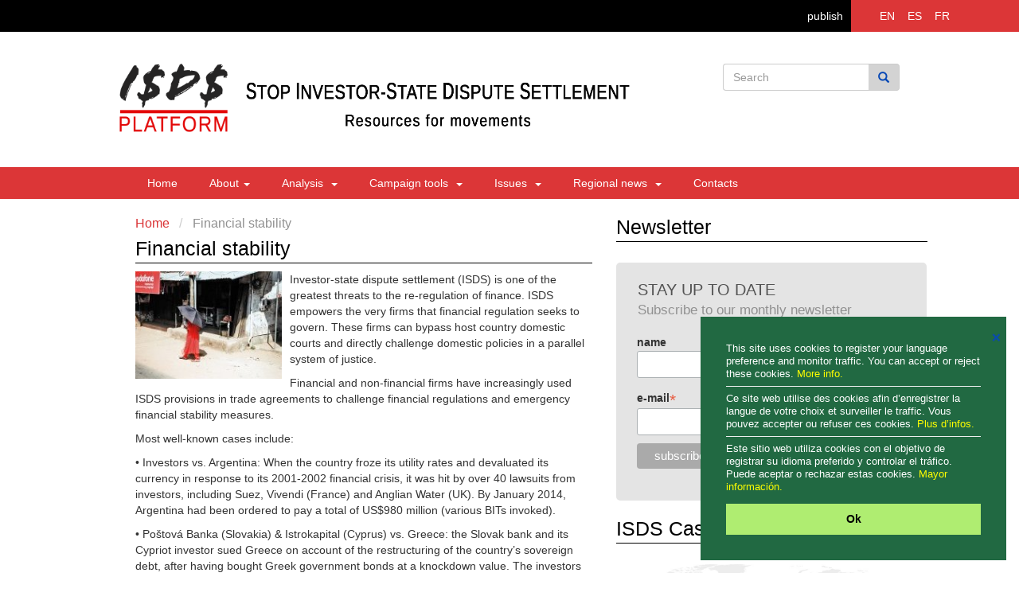

--- FILE ---
content_type: text/html; charset=utf-8
request_url: https://www.isds.bilaterals.org/?-financial-stability-
body_size: 9808
content:
<!DOCTYPE html>
<html lang="en">



  <head>
  	<title> Financial stability  | ISDS Platform</title>
    <meta charset="utf-8">
    <meta http-equiv="X-UA-Compatible" content="IE=edge">
    <meta name="viewport" content="width=device-width, initial-scale=1">
    <meta name="language" content="en">
    <title>ISDS Platform</title>
    
    <link href="sites/isds_platform/squelettes/isds/css/bootstrap.min.css" rel="stylesheet">
    <link href="sites/isds_platform/squelettes/isds/css/custom.css" rel="stylesheet">
    <script src="https://ajax.googleapis.com/ajax/libs/jquery/1.11.3/jquery.min.js"></script>
    <script src="sites/isds_platform/squelettes/isds/js/bootstrap.min.js"></script>
    


    
    
 <style>
.cc-link{display: none !important;}
.cc-message{font-size: 80% !important;line-height: 1.3em !important; color: white !important;}
.cc-message a{color: yellow !important;}
.cc-message hr{margin: 7px 0px 7px; color: #ccc;}
.cc-btn{font-size: 90% !important;}
.cc-close{font-size: 90% !important; margin-top: 1em !important;}
</style>
<link rel="stylesheet" type="text/css" href="//cdnjs.cloudflare.com/ajax/libs/cookieconsent2/3.0.3/cookieconsent.min.css" />
<script src="//cdnjs.cloudflare.com/ajax/libs/cookieconsent2/3.0.3/cookieconsent.min.js"></script>


<script>
window.addEventListener("load", function(){
window.cookieconsent.initialise({
  "palette": {
    "popup": {
      "background": "#216942",
      "text": "#b2d192"
    },
    "button": {
      "background": "#afed71"
    }
  },
  "position": "bottom-right",
  "content": {
	"close": '❌',
    "message": "This site uses cookies to register your language preference and monitor traffic. You can accept or reject these cookies. <a href='https://isds.bilaterals.org/?privacy-statement-36784#cookies'>More info.</a> <hr/>Ce site web utilise des cookies afin d’enregistrer la langue de votre choix et surveiller le traffic. Vous pouvez accepter ou refuser ces cookies. <a href='https://isds.bilaterals.org/?politique-de-confidentialite-36783#cookies'>Plus d’infos.</a> <hr/>Este sitio web utiliza cookies con el objetivo de registrar su idioma preferido y controlar el tráfico. Puede aceptar o rechazar estas cookies. <a href='https://isds.bilaterals.org/?politica-de-privacidad-36785#cookies'>Mayor información.</a>",
    "dismiss": "Ok",
  },
  
  layout: 'my-cool-layout',
  layouts: {
    'my-cool-layout': '<div class="my-cool-layout">\
      {{message}}{{compliance}}{{pictureOfCat}}</div>{{close}}',
  },


})});
</script>

<!-- sharethis -->
<script type='text/javascript' src='//platform-api.sharethis.com/js/sharethis.js#property=5cd2d9bb82578900124cc3d5&product=inline-share-buttons' async='async'></script>




<!-- Matomo -->
<script>
  var _paq = window._paq = window._paq || [];
  /* tracker methods like "setCustomDimension" should be called before "trackPageView" */
  _paq.push(['trackPageView']);
  _paq.push(['enableLinkTracking']);
  (function() {
	var u="https://grain.matomo.cloud/";
	_paq.push(['setTrackerUrl', u+'matomo.php']);
	_paq.push(['setSiteId', '4']);
	var d=document, g=d.createElement('script'), s=d.getElementsByTagName('script')[0];
	g.async=true; g.src='//cdn.matomo.cloud/grain.matomo.cloud/matomo.js'; s.parentNode.insertBefore(g,s);
  })();
</script>
<!-- End Matomo Code -->  </head>
  <body>
	<div class="wrapper">
    
		<header>
    <div class="container-fluid">
        <div class="row">
            <div class="col-sm-12 black-bg pad_0">
            	
                <div class="col-sm-2 pull-right bg-red">
                	
                    <ul class="language">
                        <li class="ovr">
                            <a href="spip.php?action=converser&redirect=.%2F%3Ffeasibility-study-on-trade-between%3D&var_lang=en" class="">EN</a>
                            <span class="visiable">
                                <a href="spip.php?page=lang-en">articles in english</a>
                                <a href="spip.php?action=converser&redirect=.%2F%3Ffeasibility-study-on-trade-between%3D&var_lang=en">navigation in english</a>
                            </span>
                        </li>
                        <li class="ovr">
                        <a href="spip.php?action=converser&redirect=.%2F%3Ffeasibility-study-on-trade-between%3D&var_lang=es" class=''>ES</a>
                            <span class="visiable">
                                <a href="spip.php?page=lang-es">artículos en español</a>
                                <a href="spip.php?action=converser&redirect=.%2F%3Ffeasibility-study-on-trade-between%3D&var_lang=es">navegación en español</a>
                            </span>
                        </li>
                        <li class="ovr">
                            <a href="spip.php?action=converser&redirect=.%2F%3Ffeasibility-study-on-trade-between%3D&var_lang=fr" class=''>FR</a>
                            <span class="visiable">
                                <a href="spip.php?page=lang-fr">articles en français</a>
                                <a href="spip.php?action=converser&redirect=.%2F%3Ffeasibility-study-on-trade-between%3D&var_lang=fr">navigation en français</a>
                            </span>
                        </li>
                    </ul>
                </div>
                <span class="publish-button"><a href="https://www.bilaterals.org/ecrire" style="color: white; float:right; margin: 10px 10px;">publish</a></span>
                
            </div>
        </div>
    </div>
    <p></p>
    
    <div class="container logo-section">
        <div class="row">
            <div class="col-sm-12">
                <div class="col-sm-5 logo col-xs-6" style="white-space: nowrap;">
                    <a href="/">
                    <img alt="ISDS Platform logo" src="squelettes/isds/images/logo2-isds.png" style="float: left; max-width: 35%; padding-top: 20px; vertical-align: middle;">
					<img alt="ISDS Platform logo" src="squelettes/isds/images/logo2-isds-text.png" style="max-width: 135%; ">                    
                    </a>
                
                </div>
                
                <div class="col-sm-3 pull-right">
                    <div id="imaginary_container"> 
                    <form action="https://isds.bilaterals.org/spip.php?page=scr-search-isds" method="get">
                        <div class="input-group stylish-input-group">
                            <input type="text" name="q" class="form-control"  placeholder="Search" >
                            <input type="hidden" name="page" id="recherche" value="scr-search-isds" >
                            <span class="input-group-addon">
                                <button type="submit">
                                    <span class="glyphicon glyphicon-search"></span>
                                </button>  
                            </span>
                        </div>
                        </form>
                    </div>
                </div>
                
            </div>
        </div>
    </div>
    
    <div class="bg-red">
        <div class="container">
        <nav role="navigation" class="navbar navbar-default">
            <div class="container-fluid">
              <div class="navbar-header">
                <a href="https://isds.bilaterals.org" class="btn btn-default navbar-toggle collapsed" style="float: left;"><span class="glyphicon glyphicon-home" style="color: #FFF;"></span></a>
          
                <button type="button" class="navbar-toggle collapsed" data-toggle="collapse" data-target="#navbarCollapse" aria-expanded="false" aria-controls="navbar">
                  <span class="sr-only">Toggle navigation</span>
                  <span class="icon-bar"></span>
                  <span class="icon-bar"></span>
                  <span class="icon-bar"></span>
                </button>
              </div>
              
              <div id="navbarCollapse" class="navbar-collapse collapse ">
                <ul class="nav navbar-nav">
                    <li><a href="/">Home</a></li>
                    <li class="dropdown">
                        <a href="#" class="dropdown-toggle" data-toggle="dropdown" role="button" aria-haspopup="true" aria-expanded="false">About&nbsp;<b class = "caret"></b></a>
                        
                        <ul class="dropdown-menu" role="menu" aria-labelledby="dropdownMenu">
                            
                              <li><a href="./?-the-basics-"> The basics </a></li>                         
                            
                              <li><a href="./?-the-platform-225-"> The platform </a></li>                         
                            
                            
                            
                                <li><a href="./?privacy-statement-36784">Privacy statement</a></li>
                               

                        </ul>
                    </li>
                  <li class="dropdown">
                    <!-- ANALYSIS -->
                    
                        <a href="#"> Analysis &nbsp;<b class = "caret"></b></a>
                    
                    
                    <ul class="dropdown-menu" role="menu" aria-labelledby="dropdownMenu">
                    
           
                          
                          <li class="dropdown-submenu">
                            <!-- Reports -->
                            
                                <a tabindex="-1" href="#"> Reports </a>
                            
                            <ul class="dropdown-menu">
                                
                                      <li><a href="./?-economic-"> Economic </a></li>
                                
                                      <li><a href="./?-general-"> General </a></li>
                                
                                      <li><a href="./?-legal-231-"> Legal </a></li>
                                
                            </ul>
                          </li>
                          
                           <li class="dropdown-submenu">
                            
                                <a tabindex="-1" href="#"> Statements </a>
                            
                            <ul class="dropdown-menu">
                                
                                  <li><a href="./?-academia-"> Academia </a></li>
                                
                                  <li><a href="./?-business-"> Business </a></li>
                                
                                  <li><a href="./?-civil-society-"> Civil society </a></li>
                                
                                  <li><a href="./?-government-"> Government </a></li>
                                
                            </ul>
                          </li>
                          
                        </ul>
                  </li>
                  
                  
                  
                   <li class="dropdown">
                    <!-- CAMPAIGN TOOLS -->
                    
                        <a href="#" class="dropdown-toggle" data-toggle="dropdown" 
                        role="button" aria-haspopup="true" aria-expanded="false"> Campaign tools &nbsp;<b class = "caret"></b></a>
                    
                    <ul class="dropdown-menu" role="menu" aria-labelledby="dropdownMenu">
     
                        
                            <li><a href="./?-factsheet-"> Factsheet </a></li>
                        
                            <li><a href="./?-key-cases-"> Key cases </a></li>
                        
                            <li><a href="./?-testimonios-239-239-239-239-239-239-239-239-239-239-239-239-239-239-239-239-239-239-239-239-239-239-239-239-239-239-239-239-239-"> Testimonials </a></li>
                        
                            <li><a href="./?-videos-"> Videos </a></li>
                        
                    </ul>
                  </li>
                  
                   <li class="dropdown">
                    <!-- AREA ISSUES -->
                    
                        <a href="#" class="dropdown-toggle" data-toggle="dropdown" role="button" aria-haspopup="true" aria-expanded="false"> Issues &nbsp;<b class = "caret"></b></a>
                    
                        <ul class="dropdown-menu" role="menu" aria-labelledby="dropdownMenu">
                            
                                <li><a href="./?-agr-food-"> Agriculture &amp; food </a></li>
                             
                                <li><a href="./?-climate-environment-"> Energy &amp; environment </a></li>
                             
                                <li><a href="./?-financial-stability-"> Financial stability </a></li>
                             
                                <li><a href="./?-health-247-"> Health </a></li>
                             
                                <li><a href="./?-isds-labour-"> Labour </a></li>
                             
                                <li><a href="./?-land-rights-"> Land rights </a></li>
                             
                                <li><a href="./?-reformed-isds-"> Reformed ISDS </a></li>
                             
                                <li><a href="./?-services-243-"> Services </a></li>
                             
                        </ul>
                  </li>
                  
                  <li class="dropdown">
                    <!-- REGIONAL NEWS -->
                    
                        <a href="#" class="dropdown-toggle" data-toggle="dropdown" role="button" aria-haspopup="true" aria-expanded="false"> Regional news &nbsp;<b class = "caret"></b></a>
                    
                    
                        <ul class="dropdown-menu" role="menu" aria-labelledby="dropdownMenu">
                              
                              
                              
                              <li class="dropdown-submenu">
                                <!-- Agreements -->
                                
                                    <a tabindex="-1" href="#"> Agreements </a>
                                
                                <ul class="dropdown-menu">
                                    
                                        <li><a href="./?-cafta-252-"> CAFTA </a></li>
                                    
                                        <li><a href="./?-ceta-"> CETA </a></li>
                                    
                                        <li><a href="./?-energy-charter-treaty-290-"> Energy Charter Treaty </a></li>
                                    
                                        <li><a href="./?-isds-nafta-"> NAFTA </a></li>
                                    
                                        <li><a href="./?-isds-tpp-"> TPP </a></li>
                                    
                                        <li><a href="./?-isds-ttop-"> TTIP </a></li>
                                    
                                  
                                </ul>
                              </li>
                               <li class="dropdown-submenu">
                                <!-- Regions -->
                                
                                    <a tabindex="-1" href="#"> Regions </a>
                                
                                
                                <ul class="dropdown-menu">
                                    
                                        <li><a href="./?-africa-263-"> Africa </a></li>
                                     
                                        <li><a href="./?-asia-264-"> Asia </a></li>
                                     
                                        <li><a href="./?-isds-europe-"> Europe </a></li>
                                     
                                        <li><a href="./?-latin-america-266-"> Latin America </a></li>
                                     
                                        <li><a href="./?-isds-middle-east-north-africa-"> Middle East </a></li>
                                     
                                        <li><a href="./?-isds-north-america-"> North America </a></li>
                                     
                                        <li><a href="./?-isds-pacific-"> Pacific </a></li>
                                     
                                </ul>
                              </li>
                              
                       </ul>
                 </li>
                  
                  <!-- CONTACTS -->
                  
                    <li><a href="./?-contacts-"> Contacts </a></li>	
                  
                          
                </ul>
                
              </div><!--/.nav-collapse -->
            </div><!--/.container-fluid -->
        </nav>
        </div>
    </div>
</header>        
     	<section>
        	<div class="container">
            	<div class="row">
				
					 
<div class="col-sm-12 blog">
          <div class="col-sm-7 pad_0">
                       <div class="latest-pad">

                       <div class="latest">
                         <ul class="breadcrumb">
							<li><a href="/">Home</a></li>
							<li class="active"> Financial stability </li>
						 </ul>
                                               
                         
                            Financial stability 
                            
                        </div>
                            
                        </div>
                        <div>
                            <img
	src="local/cache-gd2/52/63304289a316cb3bfcce72defacf30.jpg?1750269408" class='section-logo' width='194' height='145'
	alt="" />
                            <p>Investor-state dispute settlement (ISDS) is one of the greatest threats to the re-regulation of finance. ISDS empowers the very firms that financial regulation seeks to govern. These firms can bypass host country domestic courts and directly challenge domestic policies in a parallel system of justice.</p>
<p>Financial and non-financial firms have increasingly used ISDS provisions in trade agreements to challenge financial regulations and emergency financial stability measures.</p>
<p>Most well-known cases include:</p>
<p>•	Investors vs. Argentina: When the country froze its utility rates and devaluated its currency in response to its 2001-2002 financial crisis, it was hit by over 40 lawsuits from investors, including Suez, Vivendi (France) and Anglian Water (UK). By January 2014, Argentina had been ordered to pay a total of US$980 million (various BITs invoked).</p>
<p>•	Poštová Banka (Slovakia) &amp; Istrokapital (Cyprus) vs. Greece: the Slovak bank and its Cypriot investor sued Greece on account of the restructuring of the country’s sovereign debt, after having bought Greek government bonds at a knockdown value. The investors lost the case. (Greece-Slovakia &amp; Cyprus-Greece BITs invoked).</p>
<p>•	Saluka (Netherlands) vs. Czech Republic: the Dutch investment corporation filed an ISDS dispute against the Czech government for not bailing out a private bank, in which the company had a stake, in the same way that the government bailed out banks in which the government had a major stake. The bailouts came in response to a widespread bank debt crisis. The investor was awarded US$236 million (Czech Republic-Netherlands BIT invoked).</p>
<p><i>Photo: Maalokki / CC BY 2.0</i></p>
<p>(March 2020)</p>
                        </div>
                            
                   	<div class="clr"></div>
                   
                   <!-- Financial stability list -->
                   

     
					<!-- ARTICLES -->
                    
                    
                    
                    
                    
                    
                    
                    
                    
                    
                    
                    
                    
                    
                    
                    
                    
                    
                    
                    
                    
                    
                    
                        <div class="Newsletter">Articles</div>
                        <a id='pagination_sum' class='pagination_ancre'></a>
                    
                    
                        <div class="col-sm-3 pad_0">
                                
                        </div>
                        <div class="col-sm-9">
                            <div class="left-section-main">
                                <a href="./?japanese-investors-sue-switzerland" 
                                    style="color: black; font-size: 85%; line-height: 1.0;">
                                <b>Japanese investors sue Switzerland over Credit Suisse&#8217;s AT1 write-down, law firm says</b></a>
                            </div>
                            
                            <div class="left-section-main2 source-date">Reuters | 4-Dec-2025</div>
                            <div class="left-section-main3">
                                <div class="summary">The 184 investors filed an arbitration request with the International Centre for Settlement of Investment Disputes, or ICSID, claiming Switzerland violated a free trade agreement with Japan when wiping out the bonds in March 2023.</div>
                                <div class="keywords">
                                    <img src='squelettes/images/mot-16.png' />
                                    
                                        <a href="./?+-finance-banking-taxes-+"> finance | banking | taxes </a>,                                    
                                        <a href="./?+-investor-state-disputes-isds-+"> investor-state disputes | ISDS </a>,                                    
                                        <a href="./?+-japan-49-+"> Japan </a>,                                    
                                        <a href="./?+-switzerland-+"> Switzerland </a>                                    
                                </div>
                            </div>

                        </div>
                      
                    
                    
                        <div class="col-sm-3 pad_0">
                                
                        </div>
                        <div class="col-sm-9">
                            <div class="left-section-main">
                                <a href="./?cs-at1-des-investisseurs-japonais" 
                                    style="color: black; font-size: 85%; line-height: 1.0;">
                                <b>CS AT1: des investisseurs japonais portent plainte contre la Suisse</b></a>
                            </div>
                            
                            <div class="left-section-main2 source-date">Swiss Info | 4-Dec-2025</div>
                            <div class="left-section-main3">
                                <div class="summary">Les investisseurs reprochent à la Confédération d’avoir violé l’accord de libre-échange entre les deux pays en ordonnant la dépréciation de plus de 16,5 milliards de francs d’obligations AT1 lors du sauvetage de Credit Suisse en mars 2023.</div>
                                <div class="keywords">
                                    <img src='squelettes/images/mot-16.png' />
                                    
                                        <a href="./?+-finance-banking-taxes-+"> finance | banking | taxes </a>,                                    
                                        <a href="./?+-investor-state-disputes-isds-+"> investor-state disputes | ISDS </a>,                                    
                                        <a href="./?+-japan-49-+"> Japan </a>,                                    
                                        <a href="./?+-switzerland-+"> Switzerland </a>                                    
                                </div>
                            </div>

                        </div>
                      
                    
                    
                        <div class="col-sm-3 pad_0">
                                
                        </div>
                        <div class="col-sm-9">
                            <div class="left-section-main">
                                <a href="./?korea-asks-lone-star-to-reimburse" 
                                    style="color: black; font-size: 85%; line-height: 1.0;">
                                <b>Korea asks Lone Star to reimburse legal costs after winning annulment in investor dispute</b></a>
                            </div>
                            
                            <div class="left-section-main2 source-date">The Korea Times | 25-Nov-2025</div>
                            <div class="left-section-main3">
                                <div class="summary">The justice ministry has sent a letter to Lone Star requesting the private equity fund to reimburse legal costs incurred during an investor-state dispute settlement over the 2012 sale of a local bank.</div>
                                <div class="keywords">
                                    <img src='squelettes/images/mot-16.png' />
                                    
                                        <a href="./?+-finance-banking-taxes-+"> finance | banking | taxes </a>,                                    
                                        <a href="./?+-investor-state-disputes-isds-+"> investor-state disputes | ISDS </a>,                                    
                                        <a href="./?+-korea-50-+"> Korea </a>,                                    
                                        <a href="./?+-mot9-+"> US </a>                                    
                                </div>
                            </div>

                        </div>
                      
                    
                    
                        <div class="col-sm-3 pad_0">
                            
                                <img src='local/cache-gd2/48/b06b06fe4c77f1ac4a0d883ade5ea4.jpg?1764248084' width='194' height='145' alt='' class='img-responsive' />
                                
                        </div>
                        <div class="col-sm-9">
                            <div class="left-section-main">
                                <a href="./?between-national-engine-and" 
                                    style="color: black; font-size: 85%; line-height: 1.0;">
                                <b>Between national engine and corporate plunder: the drift of Argentina´s Fiscal Oilfields YPF</b></a>
                            </div>
                            
                            <div class="left-section-main2 source-date">ISDS impacts | 24-Nov-2025</div>
                            <div class="left-section-main3">
                                <div class="summary">The YPF case exposes the inconsistencies of the international investment protection system, which enables large corporations to engage in predatory practices, creating severe macroeconomic problems for Argentina.</div>
                                <div class="keywords">
                                    <img src='squelettes/images/mot-16.png' />
                                    
                                        <a href="./?+-argentina-+"> Argentina </a>,                                    
                                        <a href="./?+-energy-+"> energy </a>,                                    
                                        <a href="./?+-finance-banking-taxes-+"> finance | banking | taxes </a>,                                    
                                        <a href="./?+-investor-state-disputes-isds-+"> investor-state disputes | ISDS </a>                                    
                                </div>
                            </div>

                        </div>
                      
                    
                    
                        <div class="col-sm-3 pad_0">
                                
                        </div>
                        <div class="col-sm-9">
                            <div class="left-section-main">
                                <a href="./?lone-star-rejects-icsid-annulment" 
                                    style="color: black; font-size: 85%; line-height: 1.0;">
                                <b>Lone Star rejects ICSID annulment, eyes new arbitration</b></a>
                            </div>
                            
                            <div class="left-section-main2 source-date">The Korea Times | 21-Nov-2025</div>
                            <div class="left-section-main3">
                                <div class="summary">Lone Star said it does not accept this week’s annulment ruling by the International Centre for Settlement of Investment Disputes, signaling that it could pursue a new round of arbitration against the Korean government.</div>
                                <div class="keywords">
                                    <img src='squelettes/images/mot-16.png' />
                                    
                                        <a href="./?+-finance-banking-taxes-+"> finance | banking | taxes </a>,                                    
                                        <a href="./?+-investor-state-disputes-isds-+"> investor-state disputes | ISDS </a>,                                    
                                        <a href="./?+-korea-50-+"> Korea </a>,                                    
                                        <a href="./?+-mot9-+"> US </a>                                    
                                </div>
                            </div>

                        </div>
                      
                    
                    
                        <div class="col-sm-3 pad_0">
                                
                        </div>
                        <div class="col-sm-9">
                            <div class="left-section-main">
                                <a href="./?s-korea-wins-annulment-in-investor" 
                                    style="color: black; font-size: 85%; line-height: 1.0;">
                                <b>S. Korea wins annulment in investor dispute over Lone Star&#8217;s sale of local bank</b></a>
                            </div>
                            
                            <div class="left-section-main2 source-date">Yonhap | 19-Nov-2025</div>
                            <div class="left-section-main3">
                                <div class="summary">An international arbitration body for investor–state dispute settlement has ruled in favor of South Korea in its challenge to the award for private equity fund Lone Star over its 2012 sale of a local bank.</div>
                                <div class="keywords">
                                    <img src='squelettes/images/mot-16.png' />
                                    
                                        <a href="./?+-finance-banking-taxes-+"> finance | banking | taxes </a>,                                    
                                        <a href="./?+-investor-state-disputes-isds-+"> investor-state disputes | ISDS </a>,                                    
                                        <a href="./?+-korea-50-+"> Korea </a>,                                    
                                        <a href="./?+-mot9-+"> US </a>                                    
                                </div>
                            </div>

                        </div>
                      
                    
                    
                        <div class="col-sm-3 pad_0">
                                
                        </div>
                        <div class="col-sm-9">
                            <div class="left-section-main">
                                <a href="./?affaire-lone-star-la-coree-du-sud" 
                                    style="color: black; font-size: 85%; line-height: 1.0;">
                                <b>Affaire Lone Star : la Corée du Sud finit par remporter le procès</b></a>
                            </div>
                            
                            <div class="left-section-main2 source-date">Yonhap | 19-Nov-2025</div>
                            <div class="left-section-main3">
                                <div class="summary">Le Centre international pour le règlement des différends relatifs aux investissements a statué en faveur de la Corée du Sud qui a contesté une décision en faveur de la société de capital-investissement américaine Lone Star concernant la vente d&#8217;une banque locale en 2012.</div>
                                <div class="keywords">
                                    <img src='squelettes/images/mot-16.png' />
                                    
                                        <a href="./?+-finance-banking-taxes-+"> finance | banking | taxes </a>,                                    
                                        <a href="./?+-investor-state-disputes-isds-+"> investor-state disputes | ISDS </a>,                                    
                                        <a href="./?+-korea-50-+"> Korea </a>,                                    
                                        <a href="./?+-mot9-+"> US </a>                                    
                                </div>
                            </div>

                        </div>
                      
                    
                    
                        <div class="col-sm-3 pad_0">
                                
                        </div>
                        <div class="col-sm-9">
                            <div class="left-section-main">
                                <a href="./?the-curious-case-of-s-alam-and-our" 
                                    style="color: black; font-size: 85%; line-height: 1.0;">
                                <b>The curious case of S Alam and our investment treaty regime</b></a>
                            </div>
                            
                            <div class="left-section-main2 source-date">The Daily Star | 14-Nov-2025</div>
                            <div class="left-section-main3">
                                <div class="summary">The S Alam arbitration should therefore be seen not simply as a legal challenge but as a policy signal.</div>
                                <div class="keywords">
                                    <img src='squelettes/images/mot-16.png' />
                                    
                                        <a href="./?+-bangladesh-42-+"> Bangladesh </a>,                                    
                                        <a href="./?+-finance-banking-taxes-+"> finance | banking | taxes </a>,                                    
                                        <a href="./?+-investment-+"> investment | BITs </a>,                                    
                                        <a href="./?+-investor-state-disputes-isds-+"> investor-state disputes | ISDS </a>,                                    
                                        <a href="./?+-singapore-63-+"> Singapore </a>                                    
                                </div>
                            </div>

                        </div>
                      
                    
                    
                        <div class="col-sm-3 pad_0">
                                
                        </div>
                        <div class="col-sm-9">
                            <div class="left-section-main">
                                <a href="./?korean-court-prepares-to-enforce" 
                                    style="color: black; font-size: 85%; line-height: 1.0;">
                                <b>Korean court prepares to enforce ICSID award, Lone Star faces 316 billion won damages</b></a>
                            </div>
                            
                            <div class="left-section-main2 source-date">Chosun Biz | 13-Nov-2025</div>
                            <div class="left-section-main3">
                                <div class="summary">Korean court set to implement ICSID compensation order, lone star may owe roughly 316.5 billion won plus interest.</div>
                                <div class="keywords">
                                    <img src='squelettes/images/mot-16.png' />
                                    
                                        <a href="./?+-finance-banking-taxes-+"> finance | banking | taxes </a>,                                    
                                        <a href="./?+-investor-state-disputes-isds-+"> investor-state disputes | ISDS </a>,                                    
                                        <a href="./?+-korea-50-+"> Korea </a>,                                    
                                        <a href="./?+-mot9-+"> US </a>                                    
                                </div>
                            </div>

                        </div>
                      
                    
                    
                        <div class="col-sm-3 pad_0">
                            
                                <img src='local/cache-gd2/4c/99c3650a630e97111cda910a6acb41.jpg?1762358034' width='194' height='145' alt='' class='img-responsive' />
                                
                        </div>
                        <div class="col-sm-9">
                            <div class="left-section-main">
                                <a href="./?petrogas-sues-the-netherlands-over" 
                                    style="color: black; font-size: 85%; line-height: 1.0;">
                                <b>Petrogas sues the Netherlands over fiscal measures meant to protect the public interest</b></a>
                            </div>
                            
                            <div class="left-section-main2 source-date">SOMO | 5-Nov-2025</div>
                            <div class="left-section-main3">
                                <div class="summary">SOMO and Both ENDS strongly condemn the newly revealed investor-state dispute settlement case filed by Petrogas, an Omani oil and gas company operating two shallow-water gas fields in the Dutch North Sea, against the Netherlands.</div>
                                <div class="keywords">
                                    <img src='squelettes/images/mot-16.png' />
                                    
                                        <a href="./?+-energy-+"> energy </a>,                                    
                                        <a href="./?+-finance-banking-taxes-+"> finance | banking | taxes </a>,                                    
                                        <a href="./?+-investor-state-disputes-isds-+"> investor-state disputes | ISDS </a>,                                    
                                        <a href="./?+-netherlands-+"> Netherlands </a>                                    
                                </div>
                            </div>

                        </div>
                      
                    
                        <p style="margin-top: 15px; text-align: center;"><ul class="pagination-items pagination_page">
		

		<li class="pagination-item on active"><span class="pagination-item-label on" aria-label='Go to page 1 (Actual page)'>1</span></li>
		<li class="pagination-item"><a href='./?-financial-stability-&amp;debut_sum=10#pagination_sum' class='pagination-item-label lien_pagination' rel='nofollow' aria-label='Go to page 2'>2</a></li>
		<li class="pagination-item"><a href='./?-financial-stability-&amp;debut_sum=20#pagination_sum' class='pagination-item-label lien_pagination' rel='nofollow' aria-label='Go to page 3'>3</a></li>
		<li class="pagination-item"><a href='./?-financial-stability-&amp;debut_sum=30#pagination_sum' class='pagination-item-label lien_pagination' rel='nofollow' aria-label='Go to page 4'>4</a></li>
		<li class="pagination-item"><a href='./?-financial-stability-&amp;debut_sum=40#pagination_sum' class='pagination-item-label lien_pagination' rel='nofollow' aria-label='Go to page 5'>5</a></li>
		<li class="pagination-item"><a href='./?-financial-stability-&amp;debut_sum=50#pagination_sum' class='pagination-item-label lien_pagination' rel='nofollow' aria-label='Go to page 6'>6</a></li>
		<li class="pagination-item"><a href='./?-financial-stability-&amp;debut_sum=60#pagination_sum' class='pagination-item-label lien_pagination' rel='nofollow' aria-label='Go to page 7'>7</a></li>
		<li class="pagination-item"><a href='./?-financial-stability-&amp;debut_sum=70#pagination_sum' class='pagination-item-label lien_pagination' rel='nofollow' aria-label='Go to page 8'>8</a></li>
		<li class="pagination-item"><a href='./?-financial-stability-&amp;debut_sum=80#pagination_sum' class='pagination-item-label lien_pagination' rel='nofollow' aria-label='Go to page 9'>9</a></li>
		

		 <li class="pagination-item tbc disabled"><span class="pagination-item-label">…</span></li>
		<li class="pagination-item"><a
		  href="./?-financial-stability-&amp;debut_sum=300#pagination_sum"
		  class="pagination-item-label lien_pagination" aria-label="Go to the last page"
		  rel="nofollow">31</a></li>

		
	</ul></p>
                    
                        
                        
                        

				<!-- ARTICLES -->

     
                   </div>
                      
                        
                        <div class="col-sm-5">
                        	<div class="twitter-pad" style="margin-top: 10px;">
        
   <div class="Newsletter">Newsletter</div>


   <div class="stay-up-back" style="width: 100%;">
   			<a name="subscribe"></a>
            <div class="stay-up-text">Stay up to date</div>
            <div class="stay-up-text2">Subscribe to our monthly newsletter</div>
            
            
            <div class="col-sm-12">
            
            <!-- Begin MailChimp Signup Form -->
            <link href="//cdn-images.mailchimp.com/embedcode/classic-10_7.css" rel="stylesheet" type="text/css">
            <style type="text/css">
                #mc_embed_signup{clear:left; font:14px Helvetica,Arial,sans-serif; }
                /* Add your own MailChimp form style overrides in your site stylesheet or in this style block.
                   We recommend moving this block and the preceding CSS link to the HEAD of your HTML file. */
            </style>
				
            <div id="mc_embed_signup">
            <form action="//wordpress.us12.list-manage.com/subscribe/post?u=748fac903fd49379b6acaabd9&amp;id=ede0ab80a7" method="post" id="mc-embedded-subscribe-form" name="mc-embedded-subscribe-form" class="validate" target="_blank" novalidate>
                <div id="mc_embed_signup_scroll">
  
            
            <div class="mc-field-group">
                <label for="mce-MMERGE3">name</label>
                <input type="text" value="" name="MMERGE3" class="" id="mce-MMERGE3">
            </div>
            <div class="mc-field-group">
                <label for="mce-EMAIL">e-mail<span class="asterisk">*</span>
            </label>
                <input type="email" value="" name="EMAIL" class="required email" id="mce-EMAIL">
            </div>
                <div id="mce-responses" class="clear">
                    <div class="response" id="mce-error-response" style="display:none"></div>
                    <div class="response" id="mce-success-response" style="display:none"></div>
                </div>    <!-- real people should not fill this in and expect good things - do not remove this or risk form bot signups-->
                <div style="position: absolute; left: -5000px;" aria-hidden="true"><input type="text" name="b_748fac903fd49379b6acaabd9_ede0ab80a7" tabindex="-1" value=""></div>
                <div class="clear"><input type="submit" value="subscribe" name="subscribe" id="mc-embedded-subscribe" class="button"></div>
                </div>
            </form>
            </div>
            <script type='text/javascript' src='//s3.amazonaws.com/downloads.mailchimp.com/js/mc-validate.js'></script><script type='text/javascript'>(function($) {window.fnames = new Array(); window.ftypes = new Array();fnames[1]='FNAME';ftypes[1]='text';fnames[2]='LNAME';ftypes[2]='text';fnames[3]='MMERGE3';ftypes[3]='text';fnames[0]='EMAIL';ftypes[0]='email';}(jQuery));var $mcj = jQuery.noConflict(true);</script>
            <!--End mc_embed_signup--> 
            
            </div>            
            
   </div>
				
		
	
				
	<div style="display: ">
		<div class="Newsletter">ISDS Case Map</div>
		<a href="./?isds-case-map" class="isds-map-btn">
			<img src="sites/isds_platform/squelettes/isds/images/isds-map.jpg" class="img-responsive" alt="ISDS Case Map"/>
		</a>
	</div>

<!------------------------latest sidebar------------------------------> 
				
				



















          
				
				
<div class="Newsletter">The latest</div>



























































































































































































































































































































































































































































   

	
	<!--
    <div class="col-sm-3 pad_0" style="margin-top: 4px; clear: both;">
        
            <a href="./?the-scent-of-fraud-the-door-opens">
                <img src='local/cache-gd2/33/a4a576275be30e861c585ec55495dd.png?1768921226' width='194' height='145' alt='' class='img-responsive' />
            </a>
          
    </div>
	-->

    <div class="col-sm-12 right-panel" style="margin-bottom: 20px;">
        <div class="title-sidebar">
			<li style="list-style: none;"><a href="./?the-scent-of-fraud-the-door-opens" style="color: black;">“The scent of fraud”: the door opens for a new corporate assault on Honduras</a></li>
		</div>
        <div class="source-date">FPIF  | 21-Jan-2026</div>
        <!-- <div class="summary">While the fate of current ISDS claims remains to be seen, similar corporate investments and interests imposed under the narcodictatorship (the period 2009-2022) are sure to proceed with fewer barriers under the 2026-2030 Honduran government.</div> -->
    </div>  

    


	
	<!--
    <div class="col-sm-3 pad_0" style="margin-top: 4px; clear: both;">
          
    </div>
	-->

    <div class="col-sm-12 right-panel" style="margin-bottom: 20px;">
        <div class="title-sidebar">
			<li style="list-style: none;"><a href="./?corporacion-america-airports" style="color: black;">Corporación América Airports receives US$91.2 million ICSID award payment from Peru</a></li>
		</div>
        <div class="source-date">TipRanks | 21-Jan-2026</div>
        <!-- <div class="summary">Corporación América Airports S.A. announced that Sociedad Aeroportuaria Kuntur Wasi S.A., in which it holds an indirect 50% equity stake, received a payment of about US$91.2 million from the Republic of Peru.</div> -->
    </div>  

    


	
	<!--
    <div class="col-sm-3 pad_0" style="margin-top: 4px; clear: both;">
        
            <a href="./?la-intervencion-de-estados-unidos">
                <img src='local/cache-gd2/33/a4a576275be30e861c585ec55495dd.png?1768921226' width='194' height='145' alt='' class='img-responsive' />
            </a>
          
    </div>
	-->

    <div class="col-sm-12 right-panel" style="margin-bottom: 20px;">
        <div class="title-sidebar">
			<li style="list-style: none;"><a href="./?la-intervencion-de-estados-unidos" style="color: black;">“El aroma del fraude”: ¿Se abre la puerta a un nuevo asalto corporativo en Honduras?</a></li>
		</div>
        <div class="source-date">FPIF  | 20-Jan-2026</div>
        <!-- <div class="summary">Durante la presidenta Xiomara Castro en Honduras, se hicieron esfuerzos para revertir la creación, muy impopular, de ciudades modelo conocidas como las ZEDE, la profundización de la privatización en el sector energético y los contratos de infraestructura público-privados muy desfavorables para el interés público. En respuesta, Honduras se enfrentó a una avalancha de demandas por Solución de Controversias Inversionista-Estado (ISDS), que ascienden a unos 10 000 millones de dólares.</div> -->
    </div>  

    


	
	<!--
    <div class="col-sm-3 pad_0" style="margin-top: 4px; clear: both;">
          
    </div>
	-->

    <div class="col-sm-12 right-panel" style="margin-bottom: 20px;">
        <div class="title-sidebar">
			<li style="list-style: none;"><a href="./?lupaka-gold-podria-intentar" style="color: black;">Lupaka Gold podría intentar hacerse con activos estatales si no le pagan laudo arbirtral</a></li>
		</div>
        <div class="source-date">Energiminas  | 19-Jan-2026</div>
        <!-- <div class="summary">Lupaka Gold podría intentar hacerse con ciertos activos estatales peruanos a menos que el país le pague el laudo arbitral. El presidente de Lupaka, Gordon Ellis, afirmó que se ha identificado a la petrolera nacional peruana, Petroperú, que tiene “enormes deudas y paga grandes cantidades de dinero por ellas regularmente”, como un posible objetivo.</div> -->
    </div>  

    


	
	<!--
    <div class="col-sm-3 pad_0" style="margin-top: 4px; clear: both;">
          
    </div>
	-->

    <div class="col-sm-12 right-panel" style="margin-bottom: 20px;">
        <div class="title-sidebar">
			<li style="list-style: none;"><a href="./?landmark-icsid-victory-for-the" style="color: black;">Landmark ICSID victory for the People’s Republic of China</a></li>
		</div>
        <div class="source-date">A&amp;O Shearman | 19-Jan-2026</div>
        <!-- <div class="summary">The dispute arose from a major mixed‑use redevelopment project in Shandong province. Hela Schwarz alleged that the People’s Republic of China had unlawfully expropriated land use rights</div> -->
    </div>  

    


	
	<!--
    <div class="col-sm-3 pad_0" style="margin-top: 4px; clear: both;">
          
    </div>
	-->

    <div class="col-sm-12 right-panel" style="margin-bottom: 20px;">
        <div class="title-sidebar">
			<li style="list-style: none;"><a href="./?bras-de-fer-fiscal-sur-41" style="color: black;">Bras de fer fiscal sur 41 milliards entre Woodside et Sénégal : les derniers développements au Tribunal arbitral</a></li>
		</div>
        <div class="source-date">Seneweb | 17-Jan-2026</div>
        <!-- <div class="summary">Dans le bras de fer fiscal qui l’oppose à l’Etat du Sénégal, Woodside avait saisi le CIRDI de la Banque mondiale, le 30 mai 2025. Ce, après avoir aussi déposé une plainte au Tribunal de Dakar. Depuis, la procédure a bien évolué au niveau de l’instance arbitrale.</div> -->
    </div>  

    


                

<a href="spip.php?page=latest-more"><button class="big-button2">more</button></a>



</div>                      
                        </div>
                    </div>
            	</div>
            </div>  
        
		
		</section>
		
		<!-- FOOTER -->
		<footer>
        	<div class="container">
             <div class="row">
            	<div class="col-lg-12 col-sm-12 col-xs-12">
                
                		<div class="col-lg-6 col-sm-6 col-xs-12" style="font-size: 80%;">
                        	<h4 class="footer-hading">About the ISDS platform</h4>
                            <p class="footer-text" style="font-size: 12px; width: 350px;">The ISDS platform is a resource tool about the controversial investor-state dispute settlement (ISDS) mechanism in trade and investment agreements. It aims to provide the latest news, campaign tools and critical analysis to groups engaged in defeating ISDS.</p>
                        </div>
                    
                         <!-- bilaterals link -->
                          <div class="col-lg-3 col-sm-3  col-xs-12" style="text-align: left;">
                          		<h4 class="footer-hading"></h4>
                              <a href="https://bilaterals.org">
                                <img src="sites/isds_platform/squelettes/isds/images/bilaterals-logo-only.png" align="absmiddle" width="175">
                              </a>
                         </div>

                        
                        <div class="col-lg-3 col-sm-3  col-xs-12" style="text-align: left;">
                        	<h4 class="footer-hading">Stay up to date</h4>
                            
                            <a href="#subscribe">
                                <button class="small-button" style="padding: 5px 7px; 
                                background-color: #337ab7; color: white;">subscribe</button>
                        	</a>

                          
                             <br/><br/>
                             <p style="color: white;">
                                contact : <a href="mailto:news@isds.bilaterals.org">news@isds.bilaterals.org</a>
                             </p>
                
                        </div>
                </div>
            </div>
            </div>
        
		</footer>

	<script>        
    $('.carousel').carousel({
      interval: 1000 * 7
    });
    </script>        
	</div>
   
  </body>
  
</html>


--- FILE ---
content_type: text/css
request_url: https://www.isds.bilaterals.org/sites/isds_platform/squelettes/isds/css/custom.css
body_size: 4906
content:

body{font-family:sans-serif !important;}

ul{padding-left: 15px;}
ol{padding-left: 20px;}

.text-box{
	border: 1px solid; 
	border-radius: 10px; 
	background-color: rgb(251, 246, 230); 
	font-size: 85%; 
	padding: 5px 10px; 
	margin-bottom: 20px;
}

.carousel-caption{
	color: white !important;
	background-color: rgba(0, 0, 0, .5) !important;
	padding: 10px 20px 10px !important;
	font-size: 130%;
	width: 80%;
	left: 10% !important;
	right: 10% !important;
	}
	
.spip_documents_right{
	margin-left: 10px;
}


.spip_doc_descriptif {
	font-size: 80%;
	max-width: 100% !important;
	padding: 4px 0px 10px;
	font-weight: bold;
	text-align: right;
}
	
.carousel-inner .active.left{
	width: 100% !important;
}

.carousel-inner .active.right{
	width: 100% !important;
}
	
	
.carousel-indicators{
	display: none !important;
}

@charset "utf-8";
/* CSS Document */
*{margin:0px; padding:0px;}
.left{float:left;}
.right{float:right;}
.border{border:1px solid #FF0004;}
.clear{clear:both;}	
.main_cont{max-width:1170px !important; margin:0 auto;}
/* .pad_0 {padding:0 !important;} */
.pad_0 {padding-right:0px !important;}
.magin_0 { margin:0 !important;}
.stylish-input-group .input-group-addon {background: #d3d3d3 none repeat scroll 0 0 !important;color: #fff;}
.stylish-input-group .form-control{border-right:0; box-shadow:0 0 0; border-color:#ccc;}
.stylish-input-group button{border:0;background:transparent;}
.logo-section .col-sm-5.logo.col-xs-6 {margin-left: 0px;}
.checkbox-inline, .radio-inline {margin-left:10px !important;}
.col-sm-12.blog {padding-bottom: 20px; margin-left: 20px;}
.text-primary {color: #0849b6 !important;}
.blog .col-sm-5 {padding-left: 30px;padding-right: 0; position:unset;}
.black-bg {background: #000 none repeat scroll 0 0;}
.language li {display: inline-block;width: auto;}
.bg-red{background: #dc3637 none repeat scroll 0 0;}
ul.language {margin: 0;}
ul.language li {margin: 4px 0;}
.language a.active, .language > li > a:hover {background: #fff none repeat scroll 0 0;border-radius: 50%;color: red !important;display: block;padding: 6px;}
.language a {color: #fff !important;display: block;padding: 6px;text-decoration: none !important;}
.logo-section{margin:20px auto;}
#imaginary_container {margin-top: 20px;}
nav.navbar {background: transparent none repeat scroll 0 0 !important;border: 0 none !important;margin: 0 !important; min-height: auto !important;}
.bg-red .navbar-default .navbar-nav > li > a {color: #fff;}	
.navbar-nav > li {display: inline-block;text-align: center;}
.nav {width: 100%;}
.nav li a {padding: 10px 20px !important;font-family: sans-serif;}
.latest > p, .Newsletter > p, .about-us-latest, .Newsletter, .latest-pad .latest {font-family: sans-serif!important;}

.col-sm-9 {padding-right:0px !important; padding-left: 0px;} /* modified */
.right-panel {padding-right:0px !important; padding-left: 10px;} /* modified */

.arrow-black > img {vertical-align: 2px !important;}
.main-image {border-radius: 50%;height: auto;margin: 15% auto 0%;overflow: hidden;width: 75%;}

.main-image a img{-moz-transition:-moz-transform 0.2s ease-in; 
	-webkit-transition:-webkit-transform 0.2s ease-in; -o-transition:-o-transform 0.2s ease-in;}
.main-image a img:hover{-moz-transform:scale(1.2); -webkit-transform:scale(1.2);-o-transform:scale(1.2);}

.main-image-text{font-size:30px;color:#000000;text-align:center;}
.main-image-text a{font-family:sans-serif;font-size:20px;color:#000000;text-align:center;}
.main-image-text a:hover{color:#FF0004;text-align:center;text-decoration:none;}
.main-image-text_active{font-size:30px;color:#FF0004;text-align:center;}
.main-image-text .active a{font-size:30px;color:#FF0004;text-align:center;}
.main-image-text_active a:hover{font-size:30px;color:#FF0004;text-align:center;text-decoration:none;}
.black-strip{background-color:#000000;height:1px;}
.clr{clear:both;}
.latest {border-bottom: 1px solid;color: #000000;display: inline-block;float: left;;font-size: 25px;margin-top: 10px; margin-bottom:10px;text-align: left;width: calc(100% - 0px);}
.latest2{margin-top:-46px;;font-size:25px;color:#000000;text-align:left;float:left;}
.arrow-black{background-color:#000000;line-height:35px;width:30px;border:solid 0px;float:right;margin-left:2px;}
.twitter-pad {display: block;margin: 50px 0 0;}
.pad_0(padding:0 !important;)
.latest-pad{border-bottom:#000000 solid 1px;}
.twt-btn {background: transparent url("../images/twitter-button.jpg") no-repeat scroll 0% 0%/100%;width: 100%;padding: 13px;border: none;color: #fff;font-size: 20px;}
.latest-pad {display: table;width: 100%;}
.main-image-height{margin-top:29px;}
.back-strip{border:solid #707070 1px;margin:20px 0;}
.active > a, .navbar-default .navbar-nav > li > a:focus, .navbar-default .navbar-nav > li > a:hover {color: #999999 !important;}
/*center*/
.main-line{font-size:20px;color:#535353;text-align:left;padding-top:29px;}
.blue-line{font-size:15px;color:#000;text-align:left;margin-bottom:5px;}
.more{font-size:15px;color:#919191;line-height:23px; text-align:justify;}
.more a{font-size:17px;color:#919191;line-height:23px;}
.more a:hover{color:#FF0004;}
.left-section{float:left;}
.left-section-main{font-size:18px;color:#535353;text-align:left;padding-left:18px; line-height: 1.2em;}
.left-section-main2{font-size:15px;color:#0849b6;text-align:left;padding-left:18px;}
.left-section-main3{font-size:17px;color:#919191;padding-left:18px;padding-bottom:5px;line-height:20px;}
.more2{font-size:17px;color:#FF0004;line-height:23px;padding-left:18px;margin-bottom:25px;}
.more2 a{font-size:17px;color:#FF0004;line-height:23px;}
.more2 a:hover{color:#FF0004;}

.big-button{background-color:#dc3637;width:212px;line-height:46px;font-size:18px;color: #FFFFFF;text-transform:uppercase;margin:15px 0 118px 198px;}

.small-button{background-color:#dc3637;width:100px;line-height:22px;font-size:14px;color: #FFFFFF;text-transform:uppercase;margin:10px 0 50px 10px; float:right;}

.Newsletter{font-size:25px;color:#000000;border-bottom:#000000 solid 1px;margin-bottom:26px;margin-top:18px;}
.stay-up-back {background-color: #e4e4e4;border-radius: 5px;display: table;margin-top: 14px;padding-bottom: 20px;}
.stay-up-text{font-size:20px;color:#535353;text-transform:uppercase;padding-top:20px;margin-left:27px;}
.stay-up-text2{font-size:17px;color:#919191;padding-left:27px;padding-bottom:10px;}
.input-group-btn:last-child > .btn, .input-group-btn:last-child > .btn-group{background-color:#dc3637 !important;text-transform:uppercase;color:#FFFFFF;}

input.msg {background: #fff url("../images/mail-icon.jpg") no-repeat scroll 4% 47%;padding-left: 42px !important;height: 42px;border-width: 2px;}
.client{margin-right:17px;float:left;}
.client-text{margin-top:20px;float:left;margin-left:10px;}
.number-23{margin-top:20px;}
.client-text-main{margin-top:20px;margin-left:10px;}
.gray{color:#535353;}
.light-gray{color:#bfbfbf; text-align:justify;}
.reply{display:inline;padding-left:1px;color:#cbcaca;}
.reply a{display:inline;color:#cbcaca;font-size:12px;}
.reply a:hover{display:inline;color:#000000;}
.magin-t{margin-top:20px;margin-bottom:20px;}
.big-button2 {background-color: #dc3637;color: #ffffff;display: block;float: none !important;;font-size: 17px;line-height: 46px;margin: 0 auto !important;text-transform: uppercase;width: 210px;}
.video{font-size:25px;color:#000000;border-bottom:#000000 solid 1px;margin:80px 0 20px 0;}
.image-size img{width:100%;}
.video-text{font-size:17px;color:#919191;text-align:justify;margin-top:23px;line-height:20px;}
footer{background-color:#222222;}
.footer-hading{color: #919191;font-size:17px;padding-top:30px;text-transform:uppercase;}
.footer-text{color:#dddddd;font-size:16px;padding-bottom:20px;width:239px;}
.cat{color:#dddddd;font-size:16px;line-height:13px;}
.cat a{color:#dddddd;font-size:16px;}
.cat a:hover{color:#dddddd;font-size:16px;}
.big-button3{background-color:#dc3637;width:212px;line-height:46px;font-size:18px;color: #FFFFFF;text-transform:uppercase;margin-bottom: 25px; border:none;}

.dropdown-submenu{position:relative;}
.dropdown-submenu>.dropdown-menu{top:0;left:100%;margin-top:-6px;margin-left:-1px;-webkit-border-radius:0 6px 6px 6px;-moz-border-radius:0 6px 6px 6px;border-radius:0 6px 6px 6px;}

.dropdown-submenu:hover>.dropdown-menu{display:block;}

.dropdown-submenu>a:after{display:block;content:" ";float:right;width:0;height:0;border-color:transparent;border-style:solid;border-width:5px 0 5px 5px;border-left-color:#cccccc;margin-top:5px;margin-right:-10px;}
.dropdown-submenu:hover>a:after{border-left-color:#ffffff;}
.dropdown-submenu.pull-left{float:none;}.dropdown-submenu.pull-left>.dropdown-menu{left:-100%;margin-left:10px;-webkit-border-radius:6px 0 6px 6px;-moz-border-radius:6px 0 6px 6px;border-radius:6px 0 6px 6px;}
.line{border-bottom:#dddddd solid 1px;margin-top:15px;}
span.input-group-btn .btn.btn-default {padding: 10px 20px;}

.visiable {background: rgba(200, 10, 0, 0.7) none repeat scroll 0 0;box-shadow: 0 0 5px 0 red;display: none;margin-left: -60px;margin-top: 0;position: absolute;}
.ovr:hover span.visiable {display: block !important;z-index: 9;}po
.visiable > a:hover {background: #fff none repeat scroll 0 0 !important;color: #000 !important;}

.dropdown:hover > .dropdown-menu {display: block;}

.nav.navbar-nav li > a:hover {  background-color: #e7e7e7 !important;}

.navbar-toggle.side2 {background: rgba(0, 0, 0, 0) none repeat scroll 0 0;border: 1px solid #fff;left: 10px;position: absolute;top: 93px;}
button.navbar-toggle.collapsed:hover {background: transparent;border: 1px solid #fff;}
.icon-bar {background: #fff none repeat scroll 0 0;}
.navbar-toggle.collapsed {margin: 8px -5px !important;}
.navbar-toggle {margin: 8px -5px !important;}
.navbar-default .navbar-toggle .icon-bar {background-color: #fff!important;}
.navbar-default .navbar-toggle {border-color: #fff;}

/* npaulp */

.articles-main-class img {display: block; width: 100%;height: auto;}
.articles-main-class img.spip_logo {display: block; width: auto;height: auto;}
.articles-main-class .puce {display:inline;max-width: 150%; vertical-align: middle; padding-bottom: 3px;}
.articles-main-class {color: black !important;}
.col-sm-3.pad_0 > .img-responsive {padding-top: 7px !important;}

  .btn {
    transition: filter .2s ease-in-out, box-shadow .2s ease-in-out;
  }
  .btn:hover {
    /* brighten the background */
    filter: brightness(1.1);
    /* optional: give it a little pop with a shadow */
    box-shadow: 0 4px 12px rgba(0,0,0,0.15);
    cursor: pointer;
  }


.isds-map-btn img{
	transition: all .2s ease-in-out; 
}

.isds-map-btn img:hover{
 	transform: scale(1.1);
}

.keywords{font-size: 80%;margin-top: 5px; color: #303030;margin-bottom: 15px;}
.keywords a{color: #000080;}
.section-logo{float: left; padding-right: 10px; padding-bottom: 10px;}
.summary-big {font-size: 110%; color: black !important;}
.summary {font-size: 90%; color: black !important;}
.source-date{font-size:90%;px;color:darkblue;text-align:left;margin-bottom:5px; font-weight: bold;}
.title-sidebar{font-size: 120%; line-height: 1.2em;}









@media (min-width:320px) and (max-width:639px)
{
.black-bg {display: table;}
.col-sm-12.black-bg.pad_0 {background: #000 none repeat scroll 0 0 !important;display: table;width: 100%;}
.language a {font-size: 10px;}
.logo-section .col-sm-3.pull-right {float: left !important;margin-bottom: -40px;width: 75%;}
.container.logo-section {margin: 0;}
.logo-section .col-sm-3.pull-right {float: none !important;margin: 0 auto -42px !important;padding: 0;width: 67%;z-index: 999;}
.bg-red {z-index: 0;}
.navbar-nav{margin:0!important;}
.nav li a {padding: 6px 40px !important;}
.main-image-text a {font-size: 20px;}
.main-image {display: none !important;margin: 10px auto;width: 230px;}
.main-image-text a {font-size: 20px !important;}
.col-sm-3.pad_0 > a > img > .img-responsive {padding-top: 7px !important; width: 100%;}
.left-section-main, .left-section-main2, .left-section-main3, .more2 {padding-left: 0 !important;}
.big-button, .big-button2 {display: block;float: none !important;margin: 0 auto !important;}
.stay-up-back {height: auto;padding-bottom: 10px;}
.stay-up-text2 { padding-bottom: 10px;}
.video-text {margin: 20px 0;}
.footer-text {padding-bottom: 0;}
.big-button3 {margin: 0 0 10px;width: 100%;}
.container-fluid {  position: relative;z-index: 999;}
.bg-red .container-fluid {  position: static;}
.blog .col-sm-3.pad_0 {display: inline-block;width: 290px;vertical-align:top;margin-top:10px;}
.blog .col-sm-9 {display: inline-block;padding: 0;width: 100%;}
.col-sm-5.logo {float: none !important;width: 240px;}
.Articles-section-gray .col-sm-4 {margin: 10px 0;width: 100%;}
.Articles-section-gray .col-sm-3 > .form-control {margin: 10px 0;width: 95%;}
.col-sm-2.pad_0 { float: left !important;width: 33%;}
.col-sm-7.pad_0 .col-sm-10 {  display: block;  float: right;  width: 67%;padding:4px 0;}



.navbar-default .navbar-nav .open .dropdown-menu > li > a {
    color: #FFF !important;
}

.navbar-default .navbar-nav .open .dropdown-menu > li > a:hover {
    color: #FFF !important;
	background-color: #000 !important;
	
}




.publish-button{display: none;}


}


@media (min-width:640px) and (max-width:767px)
{
	
.navbar-default .navbar-nav .open .dropdown-menu > li > a {
    color: #FFF !important;
}

.navbar-default .navbar-nav .open .dropdown-menu > li > a:hover {
    color: #FFF !important;
	background-color: #000 !important;
}

.publish-button{display: none;}


.col-sm-12.black-bg.pad_0 {display: table;width: 100%;}
.first-blog .col-sm-3 {display: inline-block;width: 49%;}
.blog .col-sm-3.pad_0 {display: inline-block;width: 30%;vertical-align:top;margin-top:10px;}
.blog .col-sm-9 {display: inline-block;width: 69%;}
.left-section-main, .left-section-main2, .left-section-main3, .more2 {padding-left: 0 !important;}
.video-text {margin: 20px 0;}
.footer-text {padding-bottom: 15px;}
.navbar-toggle.side2 {top: 135px;}
.big-button2 {background-color: #dc3637;color: #ffffff;;font-size: 17px;line-height: 46px;margin-top: 20px;text-transform: uppercase;width: 212px;}
}


@media (min-width:768px) and (max-width:999px)
{
.col-sm-2.pull-right.bg-red {width: 20%;}
.nav li a {padding: 15px 13px !important;}
.stay-up-back {display: table;padding-bottom: 10px;}
.big-button2 {display: block;margin: 0 auto !important;}
.breadcrumb{display: none;}
nav.navbar {font-size: 12px !important;}
}

@media (min-width:1000px) and (max-width:1100px)
{
.nav li a {padding: 15px 13px !important;}
nav.navbar {font-size: 13px !important;}
}


@media (min-width:1101px) and (max-width:2600px)
{
.container {width: 1040px!important;}
}

/*start about us css*/

.about-left-section-main{font-size:20px;color:#535353;text-align:left;}
.about-left-section-main2{font-size:15px;color:#0849b6;text-align:left;}
.about-left-section-main3{font-size:15px;color:#919191;padding-bottom:5px; padding-bottom:20px; text-align:justify;}
.about-big-button2{background-color:#dc3637;width:212px;line-height:46px;font-size:17px;color: #FFFFFF;text-transform:uppercase;margin:20px 0 30px 111px;}
.about-us-latest{border-bottom: 1px solid;color: #000000;display: inline-block;float: left;;font-size: 25px;margin-top: 50px;text-align: left;
width: calc(100% - 0px);}

/*End about us css*/

/*start articles-by-lang us css*/
.articles-main-class{ max-width:100%; margin-top:13px;  color:#8f8f8f; text-align:justify;}
.articles-text{ font-size:20px; padding-left:110px;margin:10px 0 0 10px; font-weight:100;}
span{ color:#0849b6;}
.articles-text-disc{ font-size:15px; padding-left:120px; font-weight:100; color:#929292; }
.articles-arrow-button{ margin:65px auto 20px ; width: 370px;}
.articles-arrow-button button, .articles-arrow-button .articles-pages {display: inline-block;}
.articles-pages{ background-color:#f2f0f1; line-height:50px; width:249px; text-align:right; padding-right:14px;font-size:16px; color:#4d4d4d;}
span a{ color:#FF080D;}
span a:hover{ color:#FF080D;}

/*end articles-by-lang us css*/


/*Start Key Analysis css*/
.key-latest
{border-bottom: 1px solid;color: #000000;display: inline-block;float: left;;font-size: 25px;margin-top: 25px;text-align: left;width: calc(100% - 0px);}
.Key-main-image{ margin-top:30px;}
.Economic{ font-family:font-size:20px;color:#5b5b5b;}
.Economic-disc{ padding-left:20px;}
.Articles-section-gray{ background-color:#f7f7f7; border:#e1e1e1 solid 1px; margin-top:14px; padding:10px 0 10px 10px; margin-bottom:14px; }
.col-sm-4 {margin-top: 5px !important;width: 33.3333%;}
.img-disply{font-size:16px;margin:0px;}
.articles-text span {color: #0849b6;text-transform: uppercase;}
h5{ font-size:16px; color:#545454;}
.strip-final{border-bottom:solid #e1e1e1 1px; margin-bottom:15px;}
.h4, .h5, .h6, h4, h5, h6 {margin-bottom: 10px;margin-top: 10px;}
.h5, h5 {font-size: 14px;color:#8f8f8f !important;}

/*End Key Analysis css*/

/*Start search css*/
.search-firs5{color:#999999; }
/*end search css*/

/*Start Single css*/

.single-main2 {;font-size: 15px;color: #8b8b8b;text-align: justify;font-weight:100;}
.btn-link {border-radius: 0;color: #d84138 !important;font-weight: 600;;}	
.right-name{ border-top:solid 1px #d3d3d3; padding:20px 0 20px 0; ; font-size:18px; color:#505050;}
.right-last{border-top:solid 1px #d3d3d3; border-bottom:solid 1px #d3d3d3; padding:20px 0 20px 0; ; font-size:18px; color:#505050; margin-bottom:20px;}
/*end Single css*/

/*Start tag css*/
.keyword{ margin-top:10px;}
h6{margin-right:10px;}
.breadcrumb {background-color: #ffffff !important;border-radius: 4px;list-style: outside none none;margin-bottom: 0 !important;padding: 0 !important;}
.breadcrumb li {font-size: 16px !important;}
.breadcrumb a {color:#da3436;}
.breadcrumb > .active {color: #909090 !important;}
.image-pad{ padding-right:15px;}
.tag-text {font-size:18px;color: #535353;text-transform: capitalize ;}
.tag-text span {font-size:18px;color: #0849b6;text-transform: capitalize ;}
/*Start end css*/

@media (min-width:320px) and (max-width:640px)
{.blog .col-sm-3.pad_0 {width: 100%;}
.col-sm-2.pad_0 {padding: 9px 13px !important;}
.radio-inline {margin-top: 0;}
.blog .col-sm-5 {padding-left: 0;padding-right: 0;}
.breadcrumb{display: none;}
.carousel-caption{
	font-size: 100%;
	}
}

@media (min-width:640px) and (max-width:760px)
{
.blog .col-sm-3.pad_0 {width: 29%;}
.blog .col-sm-9 {display: inline-block;width: 70%;}
.breadcrumb{display: none;}




}






/* SCRUTARI */


.none-result-FicheDisplay {
    width: 100% !important;
}

.none-input-Parameters {
    flex-basis: 34%;
    width: 34%;
	display: none !important;
}

.none-input-Container{
	display: none !important;
}


.none-result-Sidebar {
    width: 34%;
	display: none;

}

.scrutari-fiche-Motcle {
	display: none;
}

.scrutari-fiche-Body {
    margin-left: 0px !important;
}

.scrutari-area-Title {
	
}

.scrutari-fiche-Icon {
	display: none !important;
}

.scrutari-fiche-Titre {
    margin-bottom: 4px;
    margin-left: 0;
    margin-top: 0;
	
	font: 700 16px/20px 'serif', sans-serif !important;
    font-weight: 700;
    font-size: 16px;
	font-weight: bold !important;
	font-size: 120%;
	margin-bottom: 5px;
}

.scrutari-fiche-Thumbnail {
	margin-right: 10px;
}

.scrutari-fiche-ThumbnailIcon {
	display: none !important;
}

.scrutari-fiche-Soustitre {
    margin-bottom: 3px;
    font-style: normal !important;
    margin-left: 0px !important;
	color: #5c5c5c !important;
}

.scrutari-published{
	font-family: 'FontAwesome';	
}

.scrutari-title-Main {
	display: none !important;
}

.scrutari-fiche-Year {
    font-size: 1.0em;
    margin-bottom: 3px;
    font-style: bold !important;
    margin-left: 0px !important;
}

.scrutari-category-Tab{
	display: none !important;	
}

.scrutari-stats-Table {
    display: none !important;
}


.scrutari-Mark {
    background-color: #FFFF !important;
}





/* PAGINATION */

.pagination {
  display: flex !important;
  justify-content: center;
}

.pagination-items{
	text-align: right;
}

.pagination-item {
  display: inline-block;
  margin-right: 5px;
}

.lien_pagination {
  position: relative;
  display: block;
  padding: 0.5rem 0.75rem;
  margin-bottom: -1px;
  line-height: 1.25;
  color: darkgrey;
  background-color: #fff;
  border: 1px solid #dee2e6;
}

.lien_pagination:hover {
  color: #0056b3;
  text-decoration: none;
  background-color: #e9ecef;
  border-color: #dee2e6;
}

.pagination-item.active {
  z-index: 1;
  color: black !important;
  font-weight: bold;
  padding: 0.5rem 0.95rem;
  background-color: #dc3637;
  border-color: #007bff;
}

.pagination-item-label{
	color: black !important;
}

.page-item.disabled .page-link {
  color: #6c757d;
  pointer-events: none;
  cursor: not-allowed;
  background-color: #fff;
  border-color: #dee2e6;
}

.page-link:focus,
.page-link:hover {
  z-index: 2;
  color: #0056b3;
  background-color: #e9ecef;
  border-color: #dee2e6;
  outline: 0;
}

/* Pagination Sizing */
.pagination-lg .page-link {
  padding: 0.75rem 1.5rem;
  font-size: 1.25rem;
  line-height: 1.5;
}

.pagination-sm .page-link {
  padding: 0.25rem 0.5rem;
  font-size: 0.875rem;
  line-height: 1.5;
}








